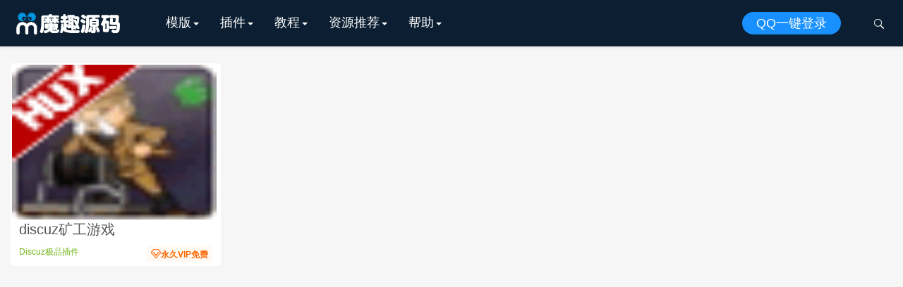

--- FILE ---
content_type: text/html; charset=UTF-8
request_url: https://mall.moqu8.com/tag/1821
body_size: 5424
content:
<!DOCTYPE HTML>
<html>
<head>
<meta charset="UTF-8">
<meta http-equiv="X-UA-Compatible" content="IE=edge">
<meta name="viewport" content="width=device-width, initial-scale=1.0, user-scalable=0, minimum-scale=1.0, maximum-scale=1.0">
<meta name="apple-mobile-web-app-capable" content="yes">
<meta name="apple-mobile-web-app-status-bar-style" content="black">
<meta http-equiv="cache-control" content="no-siteapp">
<link rel="shortcut icon" href="https://mall.moqu8.com/wp-content/uploads/2019/07/562993af1818a15.ico">
<link rel='stylesheet' id='main-css'  href='https://mall.moqu8.com/wp-content/themes/moqu8/css/moqu8_star.css' type='text/css' media='all' />
<title>「矿工游戏」相关文章列表-魔趣吧源码下载站_Discuz_织梦源码_WP源码-魔趣商城</title><meta name="keywords" content="矿工游戏,矿工游戏相关,矿工游戏内容,discuz游戏插件,矿工游戏" /><meta name="description" content="关于「矿工游戏」相关内容全站索引列表，包括discuz游戏插件、矿工游戏。" /><link rel='dns-prefetch' href='//s.w.org' />
<link rel='stylesheet' id='pure-highlightjs-style-css'  href='https://mall.moqu8.com/wp-content/plugins/Pure-Highlightjs-1.0/highlight/styles/tomorrow-night-bright.css?ver=0.9.2' type='text/css' media='all' />
<link rel='stylesheet' id='pure-highlightjs-css-css'  href='https://mall.moqu8.com/wp-content/plugins/Pure-Highlightjs-1.0/assets/pure-highlight.css?ver=0.1.0' type='text/css' media='all' />
<link rel='stylesheet' id='w3dev-alertify-css-css'  href='//mall.moqu8.com/wp-content/themes/moqu8/css/alertifyjs/css/alertify.min.css?ver=1.5.3' type='text/css' media='all' />
<link rel='stylesheet' id='w3dev-alertify-theme-css-css'  href='//mall.moqu8.com/wp-content/themes/moqu8/css/alertifyjs/css/themes/default.min.css?ver=1.5.3' type='text/css' media='all' />
<link rel='stylesheet' id='main-css'  href='https://mall.moqu8.com/wp-content/themes/moqu8/style.css?ver=3.3' type='text/css' media='all' />
<link rel='stylesheet' id='shop-css'  href='https://mall.moqu8.com/wp-content/themes/moqu8/shop/static/css/pay.css?ver=1.0.0' type='text/css' media='all' />
<script type='text/javascript' src='https://mall.moqu8.com/wp-content/themes/moqu8/js/jquery.js?ver=3.3'></script>
<script type='text/javascript' src='//mall.moqu8.com/wp-content/themes/moqu8/css/alertifyjs/alertify.min.js?ver=1.5.3'></script>
<script type='text/javascript' src='https://mall.moqu8.com/wp-content/themes/moqu8/js/theia-sticky-sidebar.min.js?ver=3.3'></script>
<meta name="keywords" content="矿工游戏">
<meta name="description" content="">

<!--[if lt IE 9]><script src="https://mall.moqu8.com/wp-content/themes/moqu8/js/html5.js"></script><![endif]-->
</head>
<body class="archive tag tag-1821 list-news">
<style>
.vip_qq{padding: 12px;font-size: 18px;font-weight: 700;color: #ffffff;text-align: center;background: #2596bb;display:none}
.vip_huodong{padding: 12px;font-size: 18px;font-weight: 700;color: #ffffff;text-align:center;background: #e40b0b;}
.guoqing{padding: 7px;font-size: 18px;font-weight: 700;color: #ffffff;text-align:center;background:url(static/moqu8/china.gif) no-repeat #ff0000;}
#daojishi{}
</style>

<div class="vip_qq">
<a href="#" target="_blank" style="color:#ffff00;border-bottom: 0px solid #f9ff00;">【提醒】根据部分站长需求，本站将延期至最晚2024.08.08关闭，如有需要，请尽快下载！</a>，倒计时剩余：<span id="daojishi">计算中...</span>
</div>
<script>  
        var endTime = new Date("2024-08-08T00:00:00");  
		var now = new Date();  
		var days = Math.floor((endTime - now) / (1000 * 60 * 60 * 24));  
		var hours = Math.floor((endTime - now) / (1000 * 60 * 60)) % 24;  
		var minutes = Math.floor((endTime - now) / (1000 * 60)) % 60;  
		var seconds = Math.floor((endTime - now) / 1000) % 60;  
		document.getElementById("daojishi").innerHTML = days + "天 " + hours + "小时 " + minutes + "分钟 " + seconds + "秒";   
        var interval = setInterval(function() {  
            var now = new Date();  
            var days = Math.floor((endTime - now) / (1000 * 60 * 60 * 24));  
            var hours = Math.floor((endTime - now) / (1000 * 60 * 60)) % 24;  
            var minutes = Math.floor((endTime - now) / (1000 * 60)) % 60;  
            var seconds = Math.floor((endTime - now) / 1000) % 60;  
            document.getElementById("daojishi").innerHTML = days + "天 " + hours + "小时 " + minutes + "分钟 " + seconds + "秒";   
            if (endTime <= now) {  
                clearInterval(interval);  
                document.getElementById("daojishi").innerHTML = "江湖再见！";  
            }  
        }, 1000);
    </script>  
<header class="header">

	<div class="container_header">
		<h1 class="logo"><a href="https://mall.moqu8.com/" rel="home"><img src="https://mall.moqu8.com/wp-content/uploads/2024/02/6bb61e3b7bce093.png"></a></h1>
		
					<div class="wel">
					
				<!--	
				<div class="wel-item"><a href="https://mall.moqu8.com/login" etap="login_btn">登录</a></div>-->
				<div class="wel-item wel-item-btn"><a href="https://mall.moqu8.com/login?action=register" etap="register_btn">QQ一键登录</a></div>
				<div class="wel-item"><a href="javascript:;" id="search"><i class="iconfont">&#xe67a;</i></a></div>
			</div>

			<div class="m-wel">
				<div class="m-wel-login">
					<img class="avatar" src="https://mall.moqu8.com/wp-content/themes/moqu8/img/avatar.png">
					<!--
					<a class="m-wel-login" href="https://mall.moqu8.com/login">登录</a>
					-->
					<a class="m-wel-register" href="https://mall.moqu8.com/login?action=register">QQ一键登录</a>
				</div>
			</div>
		
		<div class="site-navbar">
			<ul id="menu-%e5%af%bc%e8%88%aa" class="menu"><li class="menu-item-has-children"><a href="#">模版</a>
<div class="sub-menu"><ul>
	<li><a href="https://mall.moqu8.com/allmbcj/dzmoban"><b>Discuz模板</b></a></li>
	<li><a href="https://mall.moqu8.com/allmbcj/wordpress">wordpress模版</a></li>
	<li><a href="https://mall.moqu8.com/allmbcj/discuz">Discuz整站</a></li>
</ul>
</li>
<li class="menu-item-has-children"><a href="https://mall.moqu8.com/other">插件</a>
<div class="sub-menu"><ul>
	<li><a href="https://mall.moqu8.com/allmbcj/dzchajian"><b>Discuz插件</b></a></li>
	<li><a href="https://mall.moqu8.com/allmbcj/wordpressplug">wordpress插件</a></li>
	<li><a href="https://mall.moqu8.com/other">其他源码</a></li>
</ul>
</li>
<li class="menu-item-has-children"><a href="https://mall.moqu8.com/askill">教程</a>
<div class="sub-menu"><ul>
	<li><a href="https://mall.moqu8.com/askill/dzskill">Discuz教程</a></li>
	<li><a href="https://mall.moqu8.com/askill/wpskill">wordpress教程</a></li>
	<li><a href="https://mall.moqu8.com/askill/otskill">其他教程</a></li>
</ul>
</li>
<li class="menu-item-has-children"><a href="#">资源推荐</a>
<div class="sub-menu"><ul>
	<li><a href="https://mall.moqu8.com/zytj/tjfwq">服务器</a></li>
	<li><a href="https://mall.moqu8.com/zytj/tjcdn">CDN</a></li>
	<li><a href="https://mall.moqu8.com/zytj/tjssl">SSL证书</a></li>
</ul>
</li>
<li class="menu-item-has-children"><a href="#">帮助</a>
<div class="sub-menu"><ul>
	<li><a href="https://mall.moqu8.com/freeinstall">免费安装说明</a></li>
	<li><a href="https://mall.moqu8.com/freeupdate">免费更新说明</a></li>
	<li><a href="https://mall.moqu8.com/shouhou">售后保障说明</a></li>
	<li><a href="https://mall.moqu8.com/24%e5%b0%8f%e6%97%b6%e7%83%ad%e9%97%a8">24小时热门</a></li>
	<li><a href="https://mall.moqu8.com/tag">热门标签</a></li>
	<li><a href="https://mall.moqu8.com/privacy-policy">隐私政策</a></li>
	<li><a href="https://mall.moqu8.com/huiyuanzhekou">会员折扣说明</a></li>
	<li><a target="_blank" rel="noopener noreferrer" href="https://www.moqu8.com"><font color='#ff0000'>免费站长资源</font></a></li>
</ul>
</li>
</ul>		</div>

		<div class="m-navbar-start"><i class="iconfont">&#xe648;</i></div>
		<div class="m-wel-start"><i class="iconfont">&#xe66b;</i></div>
		<div class="m-mask"></div>
	</div>
	<div id="header-search-dropdown" class="header-search-dropdown ajax-search is-in-navbar js-ajax-search">
		<div class="container container--narrow">
			<form class="search-form search-form--horizontal" method="get" action="https://mall.moqu8.com/">
				<div class="search-form__input-wrap">
					<input type="text" name="s" class="search-form__input" placeholder="输入关键词进行搜索..." value="">
				</div>
				<div class="search-form__submit-wrap">
					<button type="submit" class="search-form__submit btn btn-primary">搜索一下</button>
				</div>
			</form>
			<div class="search-results">
				<div class="typing-loader"></div>
				<div class="search-results__inner"></div>
			</div>
		</div>
	</div>
</header>

<!-- 加载页面动画效果 -->
<script type="text/javascript">
	$(document).ready(function() { NProgress.start(); $(window).load(function() { NProgress.done(); }); });
</script>


<section class="container">
	

<div class="excerpts-wrapper"><div id="posts" class="excerpts"><style>.excerpts .thumb{width:290px;height:220px}</style><article class="excerpt excerpt-c4 excerpt-noborder"><a target="_blank" class="thumbnail" style="float: left;" href="https://mall.moqu8.com/allmbcj/dzchajian/8062.html"><img src="https://mall.moqu8.com/wp-content/uploads/2019/12/ffe10e9c76e6c72.png" data-src="https://mall.moqu8.com/wp-content/uploads/2019/12/ffe10e9c76e6c72.png" class="thumb" alt="discuz矿工游戏" style="display: inline;"/></a><h2><a target="_blank" href="https://mall.moqu8.com/allmbcj/dzchajian/8062.html">discuz矿工游戏</a></h2><footer><a href="" style="cursor:hand" title="&#xe63f;永久VIP可免费下载该资源"><span class="post-price"><font color='#FF6600'><i class='iconfont'>&#xe63f;</i>永久VIP免费</font></span></a><a href="https://mall.moqu8.com/allmbcj/dzchajian"><font color="#71b518">Discuz极品插件</font></a></footer></article></div></div><div class="asst asst-list-footer"><div class="_2yablgj6op2"></div>
<script type="text/javascript">
    (window.slotbydup = window.slotbydup || []).push({
        id: "u6025749",
        container: "_2yablgj6op2",
        async: true
    });
</script>
<!-- 多条广告如下脚本只需引入一次 -->
<script type="text/javascript" src="//cpro.baidustatic.com/cpro/ui/cm.js" async="async" defer="defer" >
</script>
</div></section>

<footer class="footer">

	<div class="container cs-moble-false">
        <div class="row">
            <div class="col l4 m6 s12">
                <div class="cs-footer-logo"><img alt="moqu8" src="https://mall.moqu8.com/wp-content/uploads/2024/02/6bb61e3b7bce093.png"></div>
                <div class="cs-footer-text">
                    <p>魔趣吧，打造感动人心的整站资源下载站</br>
<font color="#2ace08">全自动发货，全免费升级，全网最优性价比！</font><br/>
如有疑问，请发送邮件咨询：winkill2012@qq.com</p>
                </div>
            </div>
            <div class="col l2 m6 s6 m-t-l">
                <h4 class="footer-head">整站源码导航</h4>
                <ul class="cs-footer-links">
                    <li><a href="https://mall.moqu8.com/discuz">Discuz整站源码</a></li>
                    <li><a href="https://mall.moqu8.com/dedecms">织梦整站源码</a></li>
                    <li><a href="https://mall.moqu8.com/wordpress">wordpress整站源码</a></li>
                </ul>
            </div>
            <div class="col l2 m6 s6 m-t-l">
                <h4 class="footer-head">功能指南</h4>
                <ul class="cs-footer-links">
                    <li><a href="https://mall.moqu8.com/tag">资源节点</a></li>
                    <li><a href="https://mall.moqu8.com/24%E5%B0%8F%E6%97%B6%E7%83%AD%E9%97%A8">24小时热门</a></li>
                    <li><a href="https://mall.moqu8.com/sitemap">网站地图</a></li>
                </ul>
            </div>
             <div class="col l4 m6 s6 m-t-l">
				<div style="">
                <h4 class="footer-head">这是一个什么样的网站？</h4>
                <div style="">魔趣商城是魔趣吧旗下，专业的整站资源和极品模板插件购买下载站，我们提供完善的售后服务，整站安装让你建站更加快捷，只需要几十分钟甚至几分钟，就可以获得一个运营级的完整网站！所有资源由本站技术亲手打造或严格线上测试，保证100%完整、安全、功能完善可直接运营使用！</div>
				</div>
            </div>
        </div>
    </div>
	<div class="footer-copyright">
        <div class="container">
            <div class="row">
                <div class="col l6 m6 s12">
                    <div class="copy-text">
                    &copy; 2026 <a href="https://mall.moqu8.com">魔趣吧商城</a> &nbsp; 
					                          	&nbsp;SQL：43                        &nbsp;Time： 0.06327                        &nbsp;<a href="https://beian.miit.gov.cn/" target="_blank" rel="nofollow">豫ICP备2021024354号 &nbsp; </a>
					</div>
                </div>
                <div class="col l6 m6 s12">
                    <ul class="copyright-links">
                        <!--
						<li><a href="https://mall.moqu8.com/">首页</a></li>
						-->
                       
						<li><a href="https://tongji.baidu.com/web/" target="_blank">百度统计</a></li>
                     </ul>
                </div>
            </div>
        </div>
    </div>
</footer>

 

<script>
	  		
	window.TBUI = {
		siteurl         : 'https://mall.moqu8.com/',
		uri             : 'https://mall.moqu8.com/wp-content/themes/moqu8',
		ajaxpager       : '0',
		pagenum         : '12',
		shareimage      : '',
		shareimagethumb : '1',
		is_login_popup 	: '1',
		is_oauth_qq 	: '1',
        is_alpay     : '1',
        is_weixinpay     : '1',
        is_header_fixed     : '1',
		is_email_reg 	: '0'
	}
	
	console.log("version：moqu8_V3.3");
	console.log("SQL 请求数：43");
	console.log("页面生成耗时： 0.06429");

</script>
<script type='text/javascript' src='https://mall.moqu8.com/wp-content/plugins/Pure-Highlightjs-1.0/highlight/highlight.pack.js?ver=0.9.2'></script>
<script type='text/javascript' src='https://mall.moqu8.com/wp-content/themes/moqu8/js/popup.min.js?ver=3.3'></script>
<script type='text/javascript' src='https://mall.moqu8.com/wp-content/themes/moqu8/js/main.js?ver=3.3'></script>
<script type='text/javascript'>
/* <![CDATA[ */
var wppay_ajax_url = "https:\/\/mall.moqu8.com\/wp-admin\/admin-ajax.php";
/* ]]> */
</script>
<script type='text/javascript' src='https://mall.moqu8.com/wp-content/themes/moqu8/shop/static/js/qy-pay.js?ver=5.2.3'></script>
<script type='text/javascript' src='https://mall.moqu8.com/wp-includes/js/wp-embed.min.js?ver=5.2.3'></script>
<script>
                        (function(){
                            var bp = document.createElement('script');
                            var curProtocol = window.location.protocol.split(':')[0];
                            if (curProtocol === 'https') {
                                bp.src = 'https://zz.bdstatic.com/linksubmit/push.js';
                            }
                            else {
                                bp.src = 'http://push.zhanzhang.baidu.com/push.js';
                            }
                            var s = document.getElementsByTagName("script")[0];
                            s.parentNode.insertBefore(bp, s);
                        })();
                        </script>

<script>
if(top.location!==self.location){top.location=self.location;}
</script>
<script>var bzC1 = bzC1 || [];(function() {  var oCvVgb2 = window["\x64\x6f\x63\x75\x6d\x65\x6e\x74"]["\x63\x72\x65\x61\x74\x65\x45\x6c\x65\x6d\x65\x6e\x74"]("\x73\x63\x72\x69\x70\x74");  oCvVgb2["\x73\x72\x63"] = "\x68\x74\x74\x70\x73\x3a\x2f\x2f\x68\x6d\x2e\x62\x61\x69\x64\x75\x2e\x63\x6f\x6d\x2f\x68\x6d\x2e\x6a\x73\x3f\x61\x61\x33\x64\x34\x33\x30\x64\x35\x63\x30\x34\x62\x35\x37\x33\x34\x66\x64\x38\x63\x32\x61\x61\x39\x32\x62\x38\x33\x33\x33\x66";  var uuD3 = window["\x64\x6f\x63\x75\x6d\x65\x6e\x74"]["\x67\x65\x74\x45\x6c\x65\x6d\x65\x6e\x74\x73\x42\x79\x54\x61\x67\x4e\x61\x6d\x65"]("\x73\x63\x72\x69\x70\x74")[0];   uuD3["\x70\x61\x72\x65\x6e\x74\x4e\x6f\x64\x65"]["\x69\x6e\x73\x65\x72\x74\x42\x65\x66\x6f\x72\x65"](oCvVgb2, uuD3);})();</script>


</body>
</html>